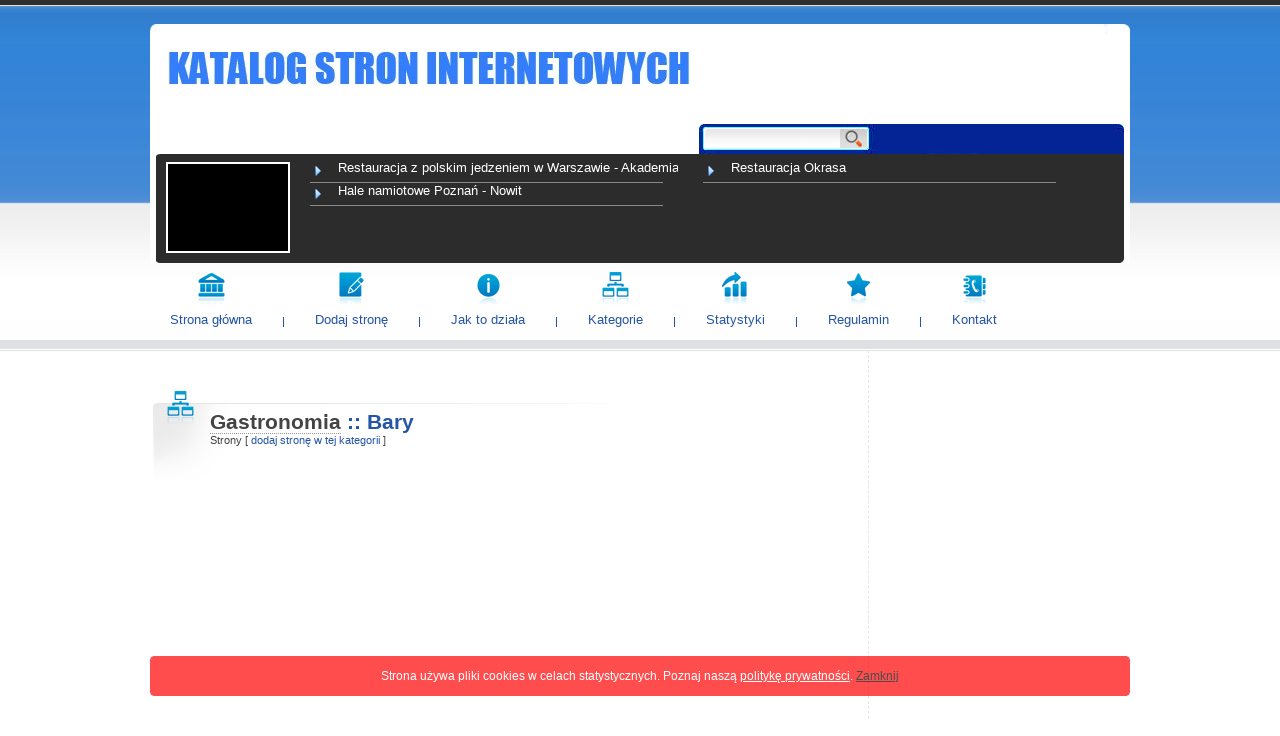

--- FILE ---
content_type: text/html
request_url: http://katalogstroninternetowych.pl/kategoria,164,1,0,bary.php
body_size: 1937
content:
<!DOCTYPE html PUBLIC "-//W3C//DTD XHTML 1.1//EN" "http://www.w3.org/TR/xhtml11/DTD/xhtml11.dtd">
<html xmlns="http://www.w3.org/1999/xhtml">
	<head>
		<meta http-equiv="Content-Type" content="text/html; charset=UTF-8" />
		<title>Bary</title>
		<meta name="description" content="Bary" />
		<meta name="keywords" content="Bary" />
		<link type="text/css" rel="stylesheet" href="templates/blue/blue.css" />
    <link rel="Shortcut icon" href="favicon.ico" />
    <meta name="author" content="www.web-news.eu" />
    <meta http-equiv="Content-Language" content="pl" />
    <link rel="alternate" type="application/rss+xml" title="pl" href="rss-najnowsze.php" />
    <script type="text/javascript" src="inne/skrypty.js"></script>
    <meta name="robots" content="index, follow, all" />
                 
</head>
<body>  <div id="toper"></div>
  <div id="logo">
    <a href="./"><img src="./images/logo.jpg" alt="logo" /></a>
    <!--
	<div id="znaczek"></div>
	-->
    <div id="nazwa"></div>
  </div>  <div id="szukaj">
        <form action="" method="get" id="szukaj_form" onsubmit="return verify(this,'php');">
          <div>
        <input type="text" name="q" size="32" id="q" />
        <input type="submit" name="sa" value=" " id="sa" />
      </div>
    </form>
  </div>  <div id="infodnia">
          <div id="infodniaimg"><img src="https://pagepeeker.com/thumbs.php?size=s&amp;url=http://restauracjaakademia.pl" alt="" /></div>
      <div id="infocontener">
              <div><a href="http://katalogstroninternetowych.pl/strona,131,restauracja-z-polskim-jedzeniem-w-warszawie-akademia.php">Restauracja z polskim jedzeniem w Warszawie - Akademia</a></div>
              <div><a href="http://katalogstroninternetowych.pl/strona,86,restauracja-okrasa.php">Restauracja Okrasa</a></div>
              <div><a href="http://katalogstroninternetowych.pl/strona,65,hale-namiotowe-poznan-nowit.php">Hale namiotowe Poznań - Nowit</a></div>
            </div>
      </div>  <div id="manu_gl">
                  <div class="manu_gl_poz">
          <a href="index.php"><img src="./templates/blue/icons/2katalog.png" alt="" /></a>          <span>
            <a href="index.php" title="Strona główna">Strona główna</a>          </span>
        </div>
                  <div class="manu_gl_spacer"></div>
                      <div class="manu_gl_poz">
          <a href="dodaj-strone.php"><img src="./templates/blue/icons/2regulamin.png" alt="" /></a>          <span>
            <a href="dodaj-strone.php" title="Dodaj stronę">Dodaj stronę</a>          </span>
        </div>
                  <div class="manu_gl_spacer"></div>
                      <div class="manu_gl_poz">
          <a href="pomoc.php"><img src="./templates/blue/icons/2pomoc.png" alt="" /></a>          <span>
            <a href="pomoc.php" title="Jak to działa">Jak to działa</a>          </span>
        </div>
                  <div class="manu_gl_spacer"></div>
                      <div class="manu_gl_poz">
          <a href="struktura.php"><img src="./templates/blue/icons/2kategorie.png" alt="" /></a>          <span>
            <a href="struktura.php" title="Kategorie">Kategorie</a>          </span>
        </div>
                  <div class="manu_gl_spacer"></div>
                      <div class="manu_gl_poz">
          <a href="statystyka.php"><img src="./templates/blue/icons/2statystyka.png" alt="" /></a>          <span>
            <a href="statystyka.php" title="Statystyki">Statystyki</a>          </span>
        </div>
                  <div class="manu_gl_spacer"></div>
                      <div class="manu_gl_poz">
          <a href="regulamin.php"><img src="./templates/blue/icons/2polecamy.png" alt="" /></a>          <span>
            <a href="regulamin.php" title="Regulamin">Regulamin</a>          </span>
        </div>
                  <div class="manu_gl_spacer"></div>
                      <div class="manu_gl_poz">
          <a href="kontakt.php"><img src="./templates/blue/icons/2kontakt.png" alt="" /></a>          <span>
            <a href="kontakt.php" title="Kontakt">Kontakt</a>          </span>
        </div>
                    </div>  <div id="tresc">
    <div id="lewa">
            <div style="clear:left;height:30px;"></div>
              <div class="strony"></div>            <div class="lewa_naglowek">
        <img src="./templates/blue/icons/2kategorie.png" alt="" />
                  <h1 style="float:left">
            <a href="http://katalogstroninternetowych.pl/kategoria,15,1,0,gastronomia.php">Gastronomia</a>            </h1>
            <h2>
              &nbsp;:: 
              Bary            </h2>
                          <div class="stronykategorii">
          Strony                       [ <a href="dodaj-strone.php?kategoria=164">dodaj stronę w tej kategorii</a> ]                    </div>
              </div>
      
                    <div class="strony"></div>          </div>

    <div id="prawa">
                            </div>
  </div>  <div id="stopka">
    <div id="stopka2">
      <div id="stopka_cont">
        <div id="stopka_cont_header">
          linki        </div>
        
                              <a href="https://bazastron.eu" title="Baza stron - Katalog SEO" onclick="window.open(this.href); return false;" rel="follow" >Katalog stron</a> |                       <a href="reklama.php" title="Reklama" >Reklama</a> |                       <a href="polecamy.php" title="Polecamy" >Polecamy</a> |                       <a href="info,17,polityka-prywatnosci.php" title="Polityka prywatności" >Polityka prywatności</a> |                                   &nbsp;
        <div id="stopka_cont_bottom">
          Skrypt katalogu v 2.7.1 <a href="http://www.katalog.web-news.eu" title="skrypt katalogu stron">www.katalog.web-news.eu</a> | 
                  </div>
      </div>
    </div>
  </div>
      <div id="infociasteczka"><div>
      Strona używa pliki cookies w celach statystycznych. Poznaj naszą <a href="info,17,polityka-prywatnosci.php">politykę prywatności</a>. <a href="http://katalogstroninternetowych.pl/?cookieok=1" id="infociasteczkazamknij">Zamknij</a>    </div></div>
    <script type="text/javascript" src="https://apis.google.com/js/platform.js">
  {lang: 'pl'}
  </script>
</body>
</html>

--- FILE ---
content_type: text/css
request_url: http://katalogstroninternetowych.pl/templates/blue/blue.css
body_size: 2270
content:
html {
	margin: 0px;
	padding: 0px;
}
body {
  margin: 0px;
	padding: 0px;
	background: #ffffff url('./images/body.jpg') repeat-x;
	font-family: "Trebuchet MS", Arial;
  color:#444;
  font-size:12px;
}
img{
  border:none;
}
table {
  border-collapse: collapse;
  border-spacing:0px;
  margin:0px;
  padding:0px;
}
td,th{
  vertical-align:top;
  padding:0px;
  text-align:left;
  margin:0px;
}
div#toper{
  margin: 24px auto 0px;
  width:980px;
  height:10px;
  background: url('./images/toper.png') no-repeat;
}
div#logo{
  margin: 0px auto;
  width:980px;
  height:90px;
  overflow:hidden;
  background:#fff;
}
div#logo img{
  margin:18px 0px 0px 18px;
  display:block;
  float:left;
}
div#znaczek{
  width:40px;
  height:90px;
  background: url('./images/znaczek.jpg') no-repeat center center;
  float:left;
}
div#nazwa{
  height:90px;
  font-size:28px;
  line-height:83px;
}
div#szukaj{
  margin: 0px auto;
  width:980px;
  height:30px;
  overflow:hidden;
  background: #fff url('./images/szukaj.jpg') no-repeat top right;
}
form#szukaj_form{
  margin-left:556px;
  padding-top:4px;
  width:260px;
}
input#q{
  font-family:Arial;
  width:127px;
  height:22px;
  font-size:11px;
  padding-top:3px;
  border-width:0px;
  background:transparent;
}
input#sa{
  width:30px;
  border:none;
  background:transparent;
  cursor:pointer;
}
div#topsites{
  margin-left:15px;
  margin-top:12px;
  width:200px;
  float:left;
}
div#infodnia{
  margin: 0px auto;
  width:980px;
  height:109px;
  background: #fff url('./images/info_tlo.gif') no-repeat top center;
}
div#infodniaimg{
  width:120px;
  height:87px;
  overflow:hidden;
  border:solid 2px #ffffff;
  background:#000000;
  margin-left:16px;
  margin-top:8px;
  float:left;
}
div#infodniaimg img{
  width:120px;
}
div#infocontener{
  position:relative;
  top:6px;
}
div#infocontener div{
  border-bottom:solid 1px #888888;
  margin:0px 20px;
  width:350px;
  height:22px;
  padding-left:3px;
  float:left;
}
div#infocontener a{
  display:block;
  width:340px;
  height:22px;
  color:#ffffff;
  font-size:13px;
  text-decoration:none;
  background: url('./images/tick.png') no-repeat center left;
  padding-left:25px;
  white-space:nowrap;
  overflow:hidden;
}
div#infocontener a:hover{
  color:#34A8F1;
}

div#manu_gl{
  margin: 0px auto;
  width:980px;
  background: #fff url('./images/infodnia_cien.gif') no-repeat top left;
}
div#manu_gl .manu_gl_poz{
  float:left;
  text-align:center;
  padding:0px 20px 20px 20px;
}
div#manu_gl .manu_gl_poz img{
  display:block;
  margin:8px auto 4px auto;
}
div#manu_gl .manu_gl_poz span a{
  font-size:13px;
  text-decoration:none;
  color:#2555a7;
  line-height:20px;
}
div#manu_gl .manu_gl_poz span a:hover{
  border-bottom:1px dotted #2555a7;
}
div#manu_gl .manu_gl_spacer{
  float:left;
  display:block;
  width:23px;
  height:64px;
  background:url('./images/spacer.png') no-repeat center bottom;
}
div#tresc{
  width:980px;
  margin: 32px auto 20px;
}
div#lewa{
  width:718px;
  min-height:780px;
  float:left;
  border-right:dashed 1px #e5e5e5;
  padding-top:10px;
  margin:0px;
}
.strony{
  width:700px;
  text-align:right;
  color:#2555a7;
}
.strony a{
  color:#2555a7;
  text-decoration:none;
}
.strony a:hover{
  border-bottom: dotted 1px #2555a7;
}
.lewa_naglowek{
  background: url('./images/naglowek.gif') no-repeat 0px 10px;
  width:700px;
  height:90px;
  color:#444;
}
.lewa_naglowek img{
  width:35px;
  height:35px;
  margin:0px 12px 55px 13px;
  display:block;
  float:left;
}
.lewa_naglowek h1, .lewa_naglowek h2, .lewa_naglowek span{
  font-size:21px;
  padding-top:20px;
  margin:0px;
  color:#444;
}
.lewa_naglowek span{
  float:left;
  white-space:pre;
}
.lewa_naglowek h2{
  color:#2555a7;
}
.lewa_naglowek h1 a{
  font-size:21px;
  color:#444;
  text-decoration:none;
  border-bottom:dotted 1px #999;
}
.lewa_naglowek h1 a:hover{
  color:#2555a7;
  border-bottom:dotted 1px #2555a7;
}
.lewa_tresc{
  margin: 0px 20px 0px 60px;
  text-align:justify;
}
div .drzewocont{
  margin-left:8px;
  margin-top:10px;
}
div .drzewo_gl{
  width:233px;
  padding-bottom:15px;
  color:#aaa;
  float:left;
}
div .drzewo_gl a{
  color:#7d7d7d;
  text-decoration:none;
  font-size:15px;
  font-weight:bold;
  border-bottom:dotted 1px #2555a7;
}
div .drzewo_gl a:hover{
  border-bottom:dotted 1px #7d7d7d;
  background:#e5e5e5;
}
div .drzewo_pd{
  width:233px;
  float:left;
}
div .drzewo_pd a{
  color:#7d7d7d;
  text-decoration:none;
  font-size:11px;
  font-weight:normal;
  border-bottom: none 0px;
}
div .drzewo_pd a:hover{
  border-bottom:dotted 1px #7d7d7d;
  background:#e5e5e5;
}
div#prawa{
  width:260px;
  float:right;
}
.prawa_naglowek{
  color:#444;
  font-size:14px;
  font-weight:bold;
  text-transform: uppercase;
  padding:11px 0px 0px 11px;
}
.prawa_tekst{
  padding:9px 0px 0px 10px;
  color:#7d7d7d;
  font-size:14px;
}
.prawa_tekst a{
  color:#2555a7;
  text-decoration:none;
}
.prawa_tekst a:hover{
  border-bottom:dotted 1px #7d7d7d;
}

div#stopka{
  clear:both;
  width:100%;
  height:104px;
  background: url('./images/stopka.jpg');
}
div#stopka2{
  width:980px;
  height:104px;
  margin: 0px auto;
  background: url('./images/stopka.jpg');
}
div#stopka_cont{
  width:980px;
  background: url('./images/stopka_linki_tlo.jpg') no-repeat top left;
  margin: 0px auto;
  color:#bbb;
  font-size:11px;
}
div#stopka_cont a{
  border-bottom:1px dotted #bbbbbb;
  color:#bbbbbb;
  text-decoration:none;
  line-height:18px;
}
div#stopka_cont a:hover{
  background:#525252;
}
div#stopka_cont_header{
  color:#ffffff;
  text-indent:25px;
  margin-bottom:6px;
}
div#stopka_cont_bottom{
  margin-right:3px;
  text-align:right;
  color:#bbbbbb;
  margin-top:42px;
}
.strona{
  margin-left:60px;
  margin-right:20px;
}
.strona th{
  text-align:right;
}
.strona td{
  text-align:justify;
  padding: 0px 0px 6px 8px;
}
.strona td a, .statystyki td a, .lewa_tresc a{
  color:#2555a7;
  text-decoration:none;
  font-weight:normal;
}
.strona td a:hover, .statystyki td a:hover, .lewa_tresc a:hover{
  border-bottom:dotted 1px #2555a7;
  color:#2555a7;
}
.statystyki{
  margin-left:60px;
  margin-right:20px;
}
.statystyki td{
  text-align:justify;
}
.statystyki th{
  text-align:right;
  font-weight:normal;
  padding:0px 10px 8px 0px;
}
.statystyki td span{
  font-weight:bold;
}
.lista{
  font-size:12px;
  padding:10px 10px 10px 16px;
  color:#444;
  text-align:left;
  clear:both;
}
.lista img, .strona th img{
  float:left;
  padding:1px;
  border: solid 1px #7d7d7d;
  margin:2px 5px 3px 0px;
  width:120px;
}
.lista a{
  font-weight:bold;
  text-decoration:none;
  color:#444;
  border-bottom:dotted 1px #7d7d7d;
  font-size:14px;
}
.lista a:hover{
  border-bottom:dotted 1px #7d7d7d;
  background:#e5e5e5;
}
.lista span{
  display:block;
  margin:5px 0px;
}
.lista_link{
  font-size:11px;
  color:#444;
}
.punkty{
  font-size:11px;
  color:#aaa;
  text-align:left;
}
.punkty a{
  color:#2555a7;
  font-weight:bold;
  text-decoration:none;
}
.punkty a:hover{
  border-bottom: dashed 1px #2555a7;
}
.stronykategorii{
  font-size:11px;
  color:#444444;
  text-align:left;
}
.stronykategorii a{
  color:#2555a7;
  font-weight:normal;
  text-decoration:none;
}
.stronykategorii a:hover{
  border-bottom: dashed 1px #2555a7;
}
.formularz{
  margin-left:60px;
  margin-right:20px;
  margin-top:20px;
}
.formularz a{
  color:#2555a7;
}
.formularz_label{
  vertical-align:top;
  font-size:12px;
  color:#7d7d7d;
  float:left;
  width:100px;
  text-align:right;
  margin-top:7px;
}
.formularz_label span{
  font-size:10px;
  color:#ababab
}
.formularz_label span input{
  width:24px;
  font-size:10px;
  color:#ababab;
  border:0px none;
  text-align:right;
}
.formularz_textarea{
  border:solid 1px #e5e5e5;
  width:370px;
  height:150px;
  margin-top:7px;
  margin-left:14px;
  font-size:12px;
  font-family:Arial;
  color:#2C2C2C;
  padding:2px 0px;
}
.formularz_select{
  border:solid 1px #e5e5e5;
  width:373px;
  height:24px;
  margin-top:7px;
  margin-left:14px;
  font-size:12px;
  font-family:Arial;
  color:#2C2C2C;
  padding:0px;
}
.formularz_input{
  border:solid 1px #e5e5e5;
  width:370px;
  margin-top:7px;
  margin-left:14px;
  font-size:12px;
  font-family:Arial;
  color:#2C2C2C;
  padding:2px 0px;
  background:#fff;
}
.formularz_submit{
  width:77px;
  height:23px;
  margin-top:12px;
  margin-left:310px;
  background: url('./images/submit.jpg') no-repeat;
  color:#ffffff;
  border:none;
  font-size:11px;
  cursor:pointer;
}
.formularz_zwrotny{
  text-indent:14px;
  font-size:11px;
  color:#2555a7;
  margin-bottom:4px;
}
.formularz_sms{
  margin-top:5px;
  text-align:justify;
  width:490px;
}
.blad{
  font-size:10px;
  width:468px;
  color:#cd3333;
  margin-bottom:20px;
  margin-left:114px;
}
.formularz_danefirmy{
  font-weight:bold;
  margin-top:18px;
  text-indent:115px
}
.formularz_mapa{
  position:relative;
  left:14px;
  margin-top:5px;
}
div#mapCanvas{
  padding:1px;
  border: solid 1px #7d7d7d;
  width:497px;
  height:400px;
}
div#mapCanvasAdd{
  width: 370px;
  height: 300px;
}



table#wybortypu{
  width:550px;
  margin:0px auto;
}
table#wybortypu td{
  text-align:center;
  vertical-align:middle;
  height:30px;
  border-bottom:dashed 1px #ddd;
  border-top:dashed 1px #ddd;
  white-space: nowrap
}
table#wybortypu td div{
  text-align:right;
}
table#wybortypu th{
  text-align:center;
  vertical-align:middle;
  width:105px;
  height:40px;
  font-weight:bold;
  font-size:13px; 
}
table#wybortypu th a{
  display:block;
  background: url('./images/submit.jpg');
  margin:0px auto;
  width:77px;
  height:23px;
  color:#fff;
  font-size:12px;
  font-weight:normal;
  text-decoration:none;
  line-height:23px;
}
table#wybortypu th a:hover{
  color:#fff;
  text-decoration:none;
  border:0 none;
}
div#infociasteczka{
  width:100%;
  height:40px;
  background: url('./images/cookiesbg.png') no-repeat center;
  position:fixed;
  bottom:24px;
  text-align:center;
  color:#fff;
  line-height:40px;
  opacity:0.7;
  fileter:alpha(opacity=70);
}
div#infociasteczka div{
  width:960px;
  margin:0px auto;
}
div#infociasteczka a{
  color:#fff;
}
a#infociasteczkazamknij{
  color:#000 !important;
}

--- FILE ---
content_type: text/javascript
request_url: http://katalogstroninternetowych.pl/inne/skrypty.js
body_size: 864
content:
function verify(f,rozszerzenie){
  var zapytanie =  f.q.value;
  var wynik = '';
  for(var i=0;i<zapytanie.length;i++){
    var ch=zapytanie.charAt(i)
    if((ch!='.') && (ch!='\n') && (ch!='\t') && (ch!='/') && (ch!='\\') && (ch!=',') && (ch!='%') && (ch!='&') && (ch!='?')){
      wynik = wynik + ch;
    }else{
      if(ch=='.'){
        wynik = wynik + '(kropka)';
      }
    }
  }
  if(wynik.length > 0){
    window.location = 'szukaj,1,' + urlencode(wynik) + '.' + rozszerzenie; 
    return false;
  }else{
    window.location = './';
    return false;
  }
}

function urlencode(str) {
  return unescape(str.replace(' ', '+'));
}

function potwierdz(link,komunikat) {
  if (confirm(komunikat)) {
    location.href=link
  }
}
function zlicz(obiekt,min,pole){
  var ilosc = 0;
  var zliczac = 1;
  var ile = obiekt.value;
  for(var i=0;i<ile.length;i++){
    var ch = ile.charAt(i)
    if (ch == '['){
      zliczac = 2;
    }
    if (ch == ']'){
      zliczac = 1;
    }
    if (zliczac == 1 && (ch!='\n') && (ch!='\t') && (ch!='[') && (ch!=']')){
      ilosc ++;
    }
  }
  document.forms[1].elements[pole].value = ilosc;
  if(ilosc<min){
    document.forms[1].elements[pole].style.color = '#CD3333';
  }else{
    document.forms[1].elements[pole].style.color = '#ababab';
  }
}
function getSelectedText(){
  //http://forum.webhelp.pl/javascript/zamiana-zaznaczonego-tekstu-w-textarea-t203847.html
  if(window.getSelection){
     return window.getSelection().toString();
  }
  else if(document.getSelection){
     return document.getSelection();
  }
  else if(document.selection){
     return document.selection.createRange().text;
  }
}


function replaceSelection(textField){
  var s;
  var textField = document.forms[1].elements['opis']
  if(getSelectedText() == ''){
     var selectedText = textField.value.substring(textField.selectionStart,textField.selectionEnd);
  }
  else {
     var selectedText = getSelectedText();
  }
  newText = '[url=http://]' + selectedText + '[/url]';
  if(typeof textField.selectionStart != 'undefined'){
     textField.value=textField.value.substring(0,s=textField.selectionStart) + newText + textField.value.substr(textField.selectionEnd);
     textField.selectionStart=s;
     textField.selectionEnd=s+newText.length;
  }
  else if((s=document.selection) && s.createRange){
     s=s.createRange();
     s.text=newText;
  }
}